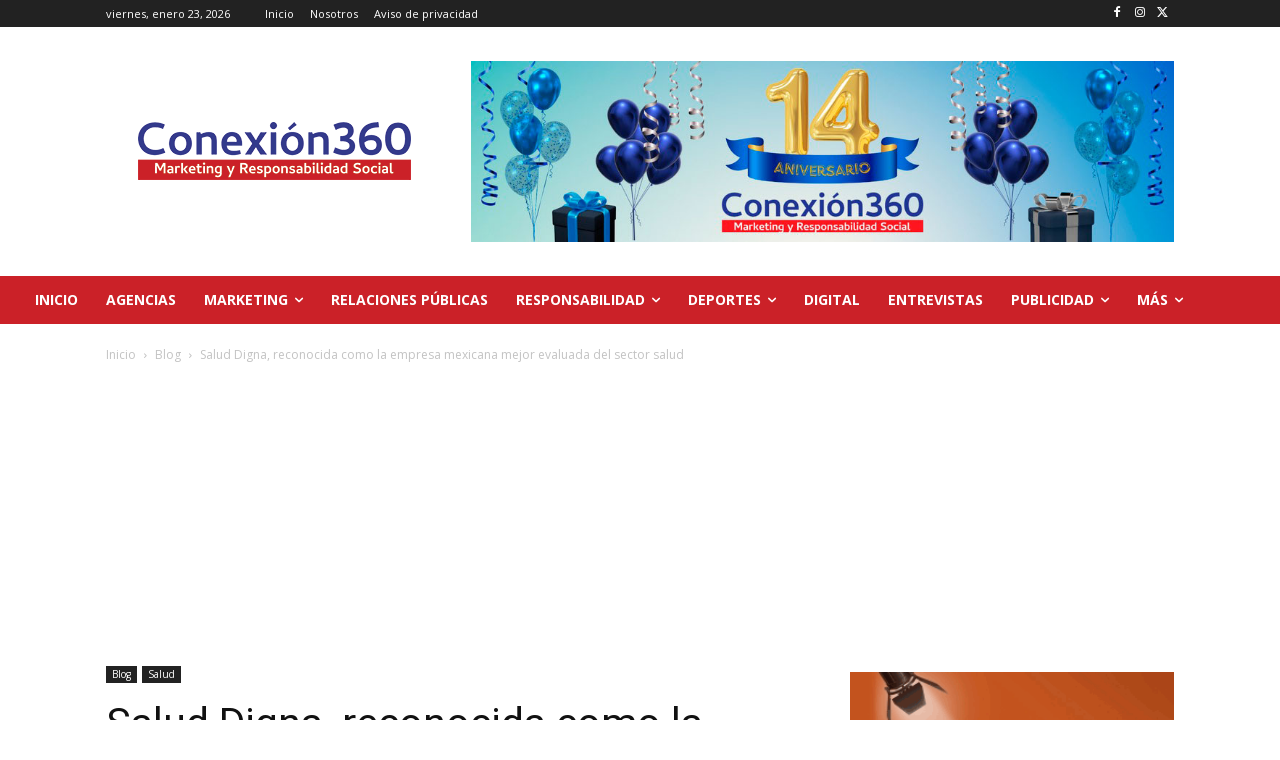

--- FILE ---
content_type: text/html; charset=utf-8
request_url: https://www.google.com/recaptcha/api2/aframe
body_size: 268
content:
<!DOCTYPE HTML><html><head><meta http-equiv="content-type" content="text/html; charset=UTF-8"></head><body><script nonce="dVg4_SOf_XQE5YuN5zxOzA">/** Anti-fraud and anti-abuse applications only. See google.com/recaptcha */ try{var clients={'sodar':'https://pagead2.googlesyndication.com/pagead/sodar?'};window.addEventListener("message",function(a){try{if(a.source===window.parent){var b=JSON.parse(a.data);var c=clients[b['id']];if(c){var d=document.createElement('img');d.src=c+b['params']+'&rc='+(localStorage.getItem("rc::a")?sessionStorage.getItem("rc::b"):"");window.document.body.appendChild(d);sessionStorage.setItem("rc::e",parseInt(sessionStorage.getItem("rc::e")||0)+1);localStorage.setItem("rc::h",'1769287634349');}}}catch(b){}});window.parent.postMessage("_grecaptcha_ready", "*");}catch(b){}</script></body></html>